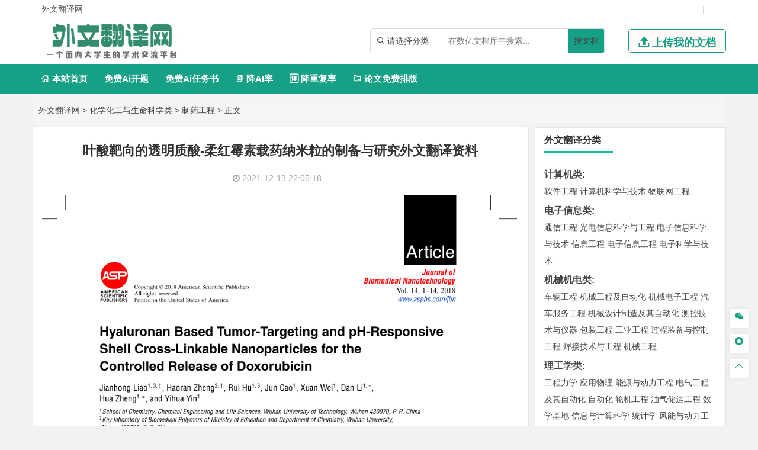

--- FILE ---
content_type: text/html
request_url: https://www.waiwenfanyi.net/huaxuehuagongyushengmingkexue/zhiyaogongcheng/1939.html
body_size: 14507
content:
<!DOCTYPE html>
<html lang="zh-CN" style="transform: none;">

<head>
	<meta http-equiv="Content-Type" content="text/html; charset=UTF-8">
	<meta name="viewport" content="width=device-width, initial-scale=1.0, minimum-scale=1.0, maximum-scale=1.0, user-scalable=no">
	<meta http-equiv="Cache-Control" content="no-transform">
	<meta http-equiv="Cache-Control" content="no-siteapp">
	<meta name="renderer" content="webkit">
	<meta name="applicable-device" content="pc,mobile">
	<meta name="HandheldFriendly" content="true">
	<title>叶酸靶向的透明质酸-柔红霉素载药纳米粒的制备与研究外文翻译资料-外文翻译网</title>
	<link rel="shortcut icon" href="https://www.waiwenfanyi.net/wp-content/themes/wwfy/images/favicon.ico">
	<meta name="keywords" content="叶酸靶向的透明质酸-柔红霉素载药纳米粒的制备与研究外文翻译资料">
	<meta name="description" content=" 英语原文共 14 页 英语原文共 12 页资料编号：[5473]...">
	<link rel="stylesheet" href="https://www.waiwenfanyi.net/wp-content/themes/wwfy/fonts/iconfont.css">
	<script type="text/javascript" src="https://www.waiwenfanyi.net/wp-content/themes/wwfy/js/jquery.js"></script>
	<script type="text/javascript" src="https://www.waiwenfanyi.net/wp-content/themes/wwfy/js/script200118.js"></script>
	<script type="text/javascript" src="https://www.waiwenfanyi.net/wp-content/themes/wwfy/js/global.js"></script>
	<link href="https://www.waiwenfanyi.net/wp-content/themes/wwfy/css/bootstrap.css" rel="stylesheet" type="text/css">

	<link href="https://www.waiwenfanyi.net/wp-content/themes/wwfy/style.css" rel="stylesheet" type="text/css">
	<meta name='robots' content='max-image-preview:large' />
<link rel='dns-prefetch' href='//www.waiwenfanyi.net' />
<link rel="alternate" type="application/rss+xml" title="外文翻译网 &raquo; 叶酸靶向的透明质酸-柔红霉素载药纳米粒的制备与研究外文翻译资料 评论 Feed" href="https://www.waiwenfanyi.net/huaxuehuagongyushengmingkexue/zhiyaogongcheng/1939.html/feed" />
<link rel="alternate" title="oEmbed (JSON)" type="application/json+oembed" href="https://www.waiwenfanyi.net/wp-json/oembed/1.0/embed?url=https%3A%2F%2Fwww.waiwenfanyi.net%2Fhuaxuehuagongyushengmingkexue%2Fzhiyaogongcheng%2F1939.html" />
<link rel="alternate" title="oEmbed (XML)" type="text/xml+oembed" href="https://www.waiwenfanyi.net/wp-json/oembed/1.0/embed?url=https%3A%2F%2Fwww.waiwenfanyi.net%2Fhuaxuehuagongyushengmingkexue%2Fzhiyaogongcheng%2F1939.html&#038;format=xml" />
<style id='wp-img-auto-sizes-contain-inline-css' type='text/css'>
img:is([sizes=auto i],[sizes^="auto," i]){contain-intrinsic-size:3000px 1500px}
/*# sourceURL=wp-img-auto-sizes-contain-inline-css */
</style>
<style id='wp-emoji-styles-inline-css' type='text/css'>

	img.wp-smiley, img.emoji {
		display: inline !important;
		border: none !important;
		box-shadow: none !important;
		height: 1em !important;
		width: 1em !important;
		margin: 0 0.07em !important;
		vertical-align: -0.1em !important;
		background: none !important;
		padding: 0 !important;
	}
/*# sourceURL=wp-emoji-styles-inline-css */
</style>
<style id='wp-block-library-inline-css' type='text/css'>
:root{--wp-block-synced-color:#7a00df;--wp-block-synced-color--rgb:122,0,223;--wp-bound-block-color:var(--wp-block-synced-color);--wp-editor-canvas-background:#ddd;--wp-admin-theme-color:#007cba;--wp-admin-theme-color--rgb:0,124,186;--wp-admin-theme-color-darker-10:#006ba1;--wp-admin-theme-color-darker-10--rgb:0,107,160.5;--wp-admin-theme-color-darker-20:#005a87;--wp-admin-theme-color-darker-20--rgb:0,90,135;--wp-admin-border-width-focus:2px}@media (min-resolution:192dpi){:root{--wp-admin-border-width-focus:1.5px}}.wp-element-button{cursor:pointer}:root .has-very-light-gray-background-color{background-color:#eee}:root .has-very-dark-gray-background-color{background-color:#313131}:root .has-very-light-gray-color{color:#eee}:root .has-very-dark-gray-color{color:#313131}:root .has-vivid-green-cyan-to-vivid-cyan-blue-gradient-background{background:linear-gradient(135deg,#00d084,#0693e3)}:root .has-purple-crush-gradient-background{background:linear-gradient(135deg,#34e2e4,#4721fb 50%,#ab1dfe)}:root .has-hazy-dawn-gradient-background{background:linear-gradient(135deg,#faaca8,#dad0ec)}:root .has-subdued-olive-gradient-background{background:linear-gradient(135deg,#fafae1,#67a671)}:root .has-atomic-cream-gradient-background{background:linear-gradient(135deg,#fdd79a,#004a59)}:root .has-nightshade-gradient-background{background:linear-gradient(135deg,#330968,#31cdcf)}:root .has-midnight-gradient-background{background:linear-gradient(135deg,#020381,#2874fc)}:root{--wp--preset--font-size--normal:16px;--wp--preset--font-size--huge:42px}.has-regular-font-size{font-size:1em}.has-larger-font-size{font-size:2.625em}.has-normal-font-size{font-size:var(--wp--preset--font-size--normal)}.has-huge-font-size{font-size:var(--wp--preset--font-size--huge)}.has-text-align-center{text-align:center}.has-text-align-left{text-align:left}.has-text-align-right{text-align:right}.has-fit-text{white-space:nowrap!important}#end-resizable-editor-section{display:none}.aligncenter{clear:both}.items-justified-left{justify-content:flex-start}.items-justified-center{justify-content:center}.items-justified-right{justify-content:flex-end}.items-justified-space-between{justify-content:space-between}.screen-reader-text{border:0;clip-path:inset(50%);height:1px;margin:-1px;overflow:hidden;padding:0;position:absolute;width:1px;word-wrap:normal!important}.screen-reader-text:focus{background-color:#ddd;clip-path:none;color:#444;display:block;font-size:1em;height:auto;left:5px;line-height:normal;padding:15px 23px 14px;text-decoration:none;top:5px;width:auto;z-index:100000}html :where(.has-border-color){border-style:solid}html :where([style*=border-top-color]){border-top-style:solid}html :where([style*=border-right-color]){border-right-style:solid}html :where([style*=border-bottom-color]){border-bottom-style:solid}html :where([style*=border-left-color]){border-left-style:solid}html :where([style*=border-width]){border-style:solid}html :where([style*=border-top-width]){border-top-style:solid}html :where([style*=border-right-width]){border-right-style:solid}html :where([style*=border-bottom-width]){border-bottom-style:solid}html :where([style*=border-left-width]){border-left-style:solid}html :where(img[class*=wp-image-]){height:auto;max-width:100%}:where(figure){margin:0 0 1em}html :where(.is-position-sticky){--wp-admin--admin-bar--position-offset:var(--wp-admin--admin-bar--height,0px)}@media screen and (max-width:600px){html :where(.is-position-sticky){--wp-admin--admin-bar--position-offset:0px}}

/*# sourceURL=wp-block-library-inline-css */
</style><style id='global-styles-inline-css' type='text/css'>
:root{--wp--preset--aspect-ratio--square: 1;--wp--preset--aspect-ratio--4-3: 4/3;--wp--preset--aspect-ratio--3-4: 3/4;--wp--preset--aspect-ratio--3-2: 3/2;--wp--preset--aspect-ratio--2-3: 2/3;--wp--preset--aspect-ratio--16-9: 16/9;--wp--preset--aspect-ratio--9-16: 9/16;--wp--preset--color--black: #000000;--wp--preset--color--cyan-bluish-gray: #abb8c3;--wp--preset--color--white: #ffffff;--wp--preset--color--pale-pink: #f78da7;--wp--preset--color--vivid-red: #cf2e2e;--wp--preset--color--luminous-vivid-orange: #ff6900;--wp--preset--color--luminous-vivid-amber: #fcb900;--wp--preset--color--light-green-cyan: #7bdcb5;--wp--preset--color--vivid-green-cyan: #00d084;--wp--preset--color--pale-cyan-blue: #8ed1fc;--wp--preset--color--vivid-cyan-blue: #0693e3;--wp--preset--color--vivid-purple: #9b51e0;--wp--preset--gradient--vivid-cyan-blue-to-vivid-purple: linear-gradient(135deg,rgb(6,147,227) 0%,rgb(155,81,224) 100%);--wp--preset--gradient--light-green-cyan-to-vivid-green-cyan: linear-gradient(135deg,rgb(122,220,180) 0%,rgb(0,208,130) 100%);--wp--preset--gradient--luminous-vivid-amber-to-luminous-vivid-orange: linear-gradient(135deg,rgb(252,185,0) 0%,rgb(255,105,0) 100%);--wp--preset--gradient--luminous-vivid-orange-to-vivid-red: linear-gradient(135deg,rgb(255,105,0) 0%,rgb(207,46,46) 100%);--wp--preset--gradient--very-light-gray-to-cyan-bluish-gray: linear-gradient(135deg,rgb(238,238,238) 0%,rgb(169,184,195) 100%);--wp--preset--gradient--cool-to-warm-spectrum: linear-gradient(135deg,rgb(74,234,220) 0%,rgb(151,120,209) 20%,rgb(207,42,186) 40%,rgb(238,44,130) 60%,rgb(251,105,98) 80%,rgb(254,248,76) 100%);--wp--preset--gradient--blush-light-purple: linear-gradient(135deg,rgb(255,206,236) 0%,rgb(152,150,240) 100%);--wp--preset--gradient--blush-bordeaux: linear-gradient(135deg,rgb(254,205,165) 0%,rgb(254,45,45) 50%,rgb(107,0,62) 100%);--wp--preset--gradient--luminous-dusk: linear-gradient(135deg,rgb(255,203,112) 0%,rgb(199,81,192) 50%,rgb(65,88,208) 100%);--wp--preset--gradient--pale-ocean: linear-gradient(135deg,rgb(255,245,203) 0%,rgb(182,227,212) 50%,rgb(51,167,181) 100%);--wp--preset--gradient--electric-grass: linear-gradient(135deg,rgb(202,248,128) 0%,rgb(113,206,126) 100%);--wp--preset--gradient--midnight: linear-gradient(135deg,rgb(2,3,129) 0%,rgb(40,116,252) 100%);--wp--preset--font-size--small: 13px;--wp--preset--font-size--medium: 20px;--wp--preset--font-size--large: 36px;--wp--preset--font-size--x-large: 42px;--wp--preset--spacing--20: 0.44rem;--wp--preset--spacing--30: 0.67rem;--wp--preset--spacing--40: 1rem;--wp--preset--spacing--50: 1.5rem;--wp--preset--spacing--60: 2.25rem;--wp--preset--spacing--70: 3.38rem;--wp--preset--spacing--80: 5.06rem;--wp--preset--shadow--natural: 6px 6px 9px rgba(0, 0, 0, 0.2);--wp--preset--shadow--deep: 12px 12px 50px rgba(0, 0, 0, 0.4);--wp--preset--shadow--sharp: 6px 6px 0px rgba(0, 0, 0, 0.2);--wp--preset--shadow--outlined: 6px 6px 0px -3px rgb(255, 255, 255), 6px 6px rgb(0, 0, 0);--wp--preset--shadow--crisp: 6px 6px 0px rgb(0, 0, 0);}:where(.is-layout-flex){gap: 0.5em;}:where(.is-layout-grid){gap: 0.5em;}body .is-layout-flex{display: flex;}.is-layout-flex{flex-wrap: wrap;align-items: center;}.is-layout-flex > :is(*, div){margin: 0;}body .is-layout-grid{display: grid;}.is-layout-grid > :is(*, div){margin: 0;}:where(.wp-block-columns.is-layout-flex){gap: 2em;}:where(.wp-block-columns.is-layout-grid){gap: 2em;}:where(.wp-block-post-template.is-layout-flex){gap: 1.25em;}:where(.wp-block-post-template.is-layout-grid){gap: 1.25em;}.has-black-color{color: var(--wp--preset--color--black) !important;}.has-cyan-bluish-gray-color{color: var(--wp--preset--color--cyan-bluish-gray) !important;}.has-white-color{color: var(--wp--preset--color--white) !important;}.has-pale-pink-color{color: var(--wp--preset--color--pale-pink) !important;}.has-vivid-red-color{color: var(--wp--preset--color--vivid-red) !important;}.has-luminous-vivid-orange-color{color: var(--wp--preset--color--luminous-vivid-orange) !important;}.has-luminous-vivid-amber-color{color: var(--wp--preset--color--luminous-vivid-amber) !important;}.has-light-green-cyan-color{color: var(--wp--preset--color--light-green-cyan) !important;}.has-vivid-green-cyan-color{color: var(--wp--preset--color--vivid-green-cyan) !important;}.has-pale-cyan-blue-color{color: var(--wp--preset--color--pale-cyan-blue) !important;}.has-vivid-cyan-blue-color{color: var(--wp--preset--color--vivid-cyan-blue) !important;}.has-vivid-purple-color{color: var(--wp--preset--color--vivid-purple) !important;}.has-black-background-color{background-color: var(--wp--preset--color--black) !important;}.has-cyan-bluish-gray-background-color{background-color: var(--wp--preset--color--cyan-bluish-gray) !important;}.has-white-background-color{background-color: var(--wp--preset--color--white) !important;}.has-pale-pink-background-color{background-color: var(--wp--preset--color--pale-pink) !important;}.has-vivid-red-background-color{background-color: var(--wp--preset--color--vivid-red) !important;}.has-luminous-vivid-orange-background-color{background-color: var(--wp--preset--color--luminous-vivid-orange) !important;}.has-luminous-vivid-amber-background-color{background-color: var(--wp--preset--color--luminous-vivid-amber) !important;}.has-light-green-cyan-background-color{background-color: var(--wp--preset--color--light-green-cyan) !important;}.has-vivid-green-cyan-background-color{background-color: var(--wp--preset--color--vivid-green-cyan) !important;}.has-pale-cyan-blue-background-color{background-color: var(--wp--preset--color--pale-cyan-blue) !important;}.has-vivid-cyan-blue-background-color{background-color: var(--wp--preset--color--vivid-cyan-blue) !important;}.has-vivid-purple-background-color{background-color: var(--wp--preset--color--vivid-purple) !important;}.has-black-border-color{border-color: var(--wp--preset--color--black) !important;}.has-cyan-bluish-gray-border-color{border-color: var(--wp--preset--color--cyan-bluish-gray) !important;}.has-white-border-color{border-color: var(--wp--preset--color--white) !important;}.has-pale-pink-border-color{border-color: var(--wp--preset--color--pale-pink) !important;}.has-vivid-red-border-color{border-color: var(--wp--preset--color--vivid-red) !important;}.has-luminous-vivid-orange-border-color{border-color: var(--wp--preset--color--luminous-vivid-orange) !important;}.has-luminous-vivid-amber-border-color{border-color: var(--wp--preset--color--luminous-vivid-amber) !important;}.has-light-green-cyan-border-color{border-color: var(--wp--preset--color--light-green-cyan) !important;}.has-vivid-green-cyan-border-color{border-color: var(--wp--preset--color--vivid-green-cyan) !important;}.has-pale-cyan-blue-border-color{border-color: var(--wp--preset--color--pale-cyan-blue) !important;}.has-vivid-cyan-blue-border-color{border-color: var(--wp--preset--color--vivid-cyan-blue) !important;}.has-vivid-purple-border-color{border-color: var(--wp--preset--color--vivid-purple) !important;}.has-vivid-cyan-blue-to-vivid-purple-gradient-background{background: var(--wp--preset--gradient--vivid-cyan-blue-to-vivid-purple) !important;}.has-light-green-cyan-to-vivid-green-cyan-gradient-background{background: var(--wp--preset--gradient--light-green-cyan-to-vivid-green-cyan) !important;}.has-luminous-vivid-amber-to-luminous-vivid-orange-gradient-background{background: var(--wp--preset--gradient--luminous-vivid-amber-to-luminous-vivid-orange) !important;}.has-luminous-vivid-orange-to-vivid-red-gradient-background{background: var(--wp--preset--gradient--luminous-vivid-orange-to-vivid-red) !important;}.has-very-light-gray-to-cyan-bluish-gray-gradient-background{background: var(--wp--preset--gradient--very-light-gray-to-cyan-bluish-gray) !important;}.has-cool-to-warm-spectrum-gradient-background{background: var(--wp--preset--gradient--cool-to-warm-spectrum) !important;}.has-blush-light-purple-gradient-background{background: var(--wp--preset--gradient--blush-light-purple) !important;}.has-blush-bordeaux-gradient-background{background: var(--wp--preset--gradient--blush-bordeaux) !important;}.has-luminous-dusk-gradient-background{background: var(--wp--preset--gradient--luminous-dusk) !important;}.has-pale-ocean-gradient-background{background: var(--wp--preset--gradient--pale-ocean) !important;}.has-electric-grass-gradient-background{background: var(--wp--preset--gradient--electric-grass) !important;}.has-midnight-gradient-background{background: var(--wp--preset--gradient--midnight) !important;}.has-small-font-size{font-size: var(--wp--preset--font-size--small) !important;}.has-medium-font-size{font-size: var(--wp--preset--font-size--medium) !important;}.has-large-font-size{font-size: var(--wp--preset--font-size--large) !important;}.has-x-large-font-size{font-size: var(--wp--preset--font-size--x-large) !important;}
/*# sourceURL=global-styles-inline-css */
</style>

<style id='classic-theme-styles-inline-css' type='text/css'>
/*! This file is auto-generated */
.wp-block-button__link{color:#fff;background-color:#32373c;border-radius:9999px;box-shadow:none;text-decoration:none;padding:calc(.667em + 2px) calc(1.333em + 2px);font-size:1.125em}.wp-block-file__button{background:#32373c;color:#fff;text-decoration:none}
/*# sourceURL=/wp-includes/css/classic-themes.min.css */
</style>
<link rel='stylesheet' id='erphpdown-css' href='https://www.waiwenfanyi.net/wp-content/plugins/erphpdown/static/erphpdown.css?ver=13.33' type='text/css' media='screen' />
<script type="text/javascript" src="https://www.waiwenfanyi.net/wp-includes/js/jquery/jquery.min.js?ver=3.7.1" id="jquery-core-js"></script>
<script type="text/javascript" src="https://www.waiwenfanyi.net/wp-includes/js/jquery/jquery-migrate.min.js?ver=3.4.1" id="jquery-migrate-js"></script>
<link rel="https://api.w.org/" href="https://www.waiwenfanyi.net/wp-json/" /><link rel="alternate" title="JSON" type="application/json" href="https://www.waiwenfanyi.net/wp-json/wp/v2/posts/1939" /><link rel="EditURI" type="application/rsd+xml" title="RSD" href="https://www.waiwenfanyi.net/xmlrpc.php?rsd" />
<meta name="generator" content="WordPress 6.9" />
<link rel="canonical" href="https://www.waiwenfanyi.net/huaxuehuagongyushengmingkexue/zhiyaogongcheng/1939.html" />
<link rel='shortlink' href='https://www.waiwenfanyi.net/?p=1939' />
<style id="erphpdown-custom"></style>
<script type="speculationrules">
{"prefetch":[{"source":"document","where":{"and":[{"href_matches":"/*"},{"not":{"href_matches":["/wp-*.php","/wp-admin/*","/wp-content/uploads/*","/wp-content/*","/wp-content/plugins/*","/wp-content/themes/wwfy/*","/*\\?(.+)"]}},{"not":{"selector_matches":"a[rel~=\"nofollow\"]"}},{"not":{"selector_matches":".no-prefetch, .no-prefetch a"}}]},"eagerness":"conservative"}]}
</script>
<script>window._ERPHPDOWN = {"uri":"https://www.waiwenfanyi.net/wp-content/plugins/erphpdown", "payment": "1", "wppay": "scan", "author": "mobantu"}</script>
<script type="text/javascript" id="erphpdown-js-extra">
/* <![CDATA[ */
var _ERPHP = {"ajaxurl":"https://www.waiwenfanyi.net/wp-admin/admin-ajax.php"};
var erphpdown_ajax_url = "https://www.waiwenfanyi.net/wp-admin/admin-ajax.php";
//# sourceURL=erphpdown-js-extra
/* ]]> */
</script>
<script type="text/javascript" src="https://www.waiwenfanyi.net/wp-content/plugins/erphpdown/static/erphpdown.js?ver=13.33" id="erphpdown-js"></script>
<script id="wp-emoji-settings" type="application/json">
{"baseUrl":"https://s.w.org/images/core/emoji/17.0.2/72x72/","ext":".png","svgUrl":"https://s.w.org/images/core/emoji/17.0.2/svg/","svgExt":".svg","source":{"concatemoji":"https://www.waiwenfanyi.net/wp-includes/js/wp-emoji-release.min.js?ver=6.9"}}
</script>
<script type="module">
/* <![CDATA[ */
/*! This file is auto-generated */
const a=JSON.parse(document.getElementById("wp-emoji-settings").textContent),o=(window._wpemojiSettings=a,"wpEmojiSettingsSupports"),s=["flag","emoji"];function i(e){try{var t={supportTests:e,timestamp:(new Date).valueOf()};sessionStorage.setItem(o,JSON.stringify(t))}catch(e){}}function c(e,t,n){e.clearRect(0,0,e.canvas.width,e.canvas.height),e.fillText(t,0,0);t=new Uint32Array(e.getImageData(0,0,e.canvas.width,e.canvas.height).data);e.clearRect(0,0,e.canvas.width,e.canvas.height),e.fillText(n,0,0);const a=new Uint32Array(e.getImageData(0,0,e.canvas.width,e.canvas.height).data);return t.every((e,t)=>e===a[t])}function p(e,t){e.clearRect(0,0,e.canvas.width,e.canvas.height),e.fillText(t,0,0);var n=e.getImageData(16,16,1,1);for(let e=0;e<n.data.length;e++)if(0!==n.data[e])return!1;return!0}function u(e,t,n,a){switch(t){case"flag":return n(e,"\ud83c\udff3\ufe0f\u200d\u26a7\ufe0f","\ud83c\udff3\ufe0f\u200b\u26a7\ufe0f")?!1:!n(e,"\ud83c\udde8\ud83c\uddf6","\ud83c\udde8\u200b\ud83c\uddf6")&&!n(e,"\ud83c\udff4\udb40\udc67\udb40\udc62\udb40\udc65\udb40\udc6e\udb40\udc67\udb40\udc7f","\ud83c\udff4\u200b\udb40\udc67\u200b\udb40\udc62\u200b\udb40\udc65\u200b\udb40\udc6e\u200b\udb40\udc67\u200b\udb40\udc7f");case"emoji":return!a(e,"\ud83e\u1fac8")}return!1}function f(e,t,n,a){let r;const o=(r="undefined"!=typeof WorkerGlobalScope&&self instanceof WorkerGlobalScope?new OffscreenCanvas(300,150):document.createElement("canvas")).getContext("2d",{willReadFrequently:!0}),s=(o.textBaseline="top",o.font="600 32px Arial",{});return e.forEach(e=>{s[e]=t(o,e,n,a)}),s}function r(e){var t=document.createElement("script");t.src=e,t.defer=!0,document.head.appendChild(t)}a.supports={everything:!0,everythingExceptFlag:!0},new Promise(t=>{let n=function(){try{var e=JSON.parse(sessionStorage.getItem(o));if("object"==typeof e&&"number"==typeof e.timestamp&&(new Date).valueOf()<e.timestamp+604800&&"object"==typeof e.supportTests)return e.supportTests}catch(e){}return null}();if(!n){if("undefined"!=typeof Worker&&"undefined"!=typeof OffscreenCanvas&&"undefined"!=typeof URL&&URL.createObjectURL&&"undefined"!=typeof Blob)try{var e="postMessage("+f.toString()+"("+[JSON.stringify(s),u.toString(),c.toString(),p.toString()].join(",")+"));",a=new Blob([e],{type:"text/javascript"});const r=new Worker(URL.createObjectURL(a),{name:"wpTestEmojiSupports"});return void(r.onmessage=e=>{i(n=e.data),r.terminate(),t(n)})}catch(e){}i(n=f(s,u,c,p))}t(n)}).then(e=>{for(const n in e)a.supports[n]=e[n],a.supports.everything=a.supports.everything&&a.supports[n],"flag"!==n&&(a.supports.everythingExceptFlag=a.supports.everythingExceptFlag&&a.supports[n]);var t;a.supports.everythingExceptFlag=a.supports.everythingExceptFlag&&!a.supports.flag,a.supports.everything||((t=a.source||{}).concatemoji?r(t.concatemoji):t.wpemoji&&t.twemoji&&(r(t.twemoji),r(t.wpemoji)))});
//# sourceURL=https://www.waiwenfanyi.net/wp-includes/js/wp-emoji-loader.min.js
/* ]]> */
</script>
</head>

<body class="archive category category-zhutimoban category-529" style="transform: none;">
	<div id="page" class="hfeed site" style="height: auto !important; transform: none;">
		<div class="myToast">
			<p> </p>
			<em class="close_myToast">&#xe62f;</em>
		</div>
		<div class="bg">
			<div class="login">
				<h3>
					登录
				</h3>
				<a href="javascript:;"><em class="close_page close_login">&#xe62f;</em></a>
				<form action="" method="post">
					<ul class="user">
						<li class="user_acc">
							<span><em>&#xe8c8;</em></span>
							<input type="text" id="user_phone" placeholder="用户名/手机号">
						</li>
						<li class="user_pwd">
							<span><em>&#xe639;</em></span>
							<input type="password" name="user_pwd" id="user_pwd" placeholder="请输入密码">
						</li>
						<li class="user_logic" id="myGetLogin">
							<span id="getlogin">登录</span>
						</li>
						<p class="find_pwd">忘记密码?点击找回</p>
					</ul>
				</form>

			</div>
			<div class="register my_register ">
				<h3>
					<a href="">注册</a>
				</h3>
				<a href="javascript:;"><em class="close_page close_register">&#xe62f;</em></a>
				<form action="post">
					<ul class="user">
						<li class="user_acc">
							<span><em>&#xe8c8;</em></span>
							<input type="text" id="myregister_phone" name="register_phone" placeholder="请输入手机号">
						</li>
						<li class="get_imgCode">
							<span><em>&#xe695;</em></span>
							<input type="text" name="imgCode" id="imgCode" placeholder="请输入图形验证码">
							<img id="myImgCodeUrl" src="" alt="">

						</li>
						<li class="get_phoneCode">
							<span><em>&#xe642;</em></span>
							<input type="text" name="phoneCode" id="registerPhoneCode" placeholder="请输入验证码">
							<span class="getPhoneCode">获取手机验证码</span>
							<span class="reg_timer">60</span>
						</li>
						<li class="user_pwd">
							<span><em>&#xe639;</em></span>
							<input type="password" name="register_pwd" id="register_pwd" placeholder="请输入密码">
							<span class="showPwd"><em>&#xe8d4;</em></span>
						</li>
						<li class="user_logic" id="register_user">
							<span class="register_user">注册</span>
						</li>
						<p class="geted_login">已有账号?去登陆</p>
					</ul>
				</form>

			</div>
			<div class="finded_pwd">
				<h3>
					<a href="JavaScript:;">找回密码</a>
				</h3>
				<a href="javascript:;"><em class="close_page close_findedPwd">&#xe62f;</em></a>
				<form action="post">
					<ul class="user">
						<li class="user_acc">
							<span><em>&#xe8c8;</em></span>
							<input type="text" id="finded_phone" name="finded_phone" placeholder="请输入手机号">
						</li>

						<li class="get_findedImgCode">
							<span><em>&#xe695;</em></span>
							<input type="text" name="findedImgCode" id="findImgCode" placeholder="请输入图形验证码">
							<img id="myFindedImgCodeUrl" src="" alt="">
						</li>
						<li class="get_findedPhoneCode">
							<span><em>&#xe642;</em></span>
							<input type="text" name="phoneCode" id="finded_phoneCode" placeholder="请输入手机验证码">
							<span class="getFindedPhoneCode">获取手机验证码</span><span class="find_timer">60</span>
						</li>
						<li class="user_pwd">
							<span><em>&#xe639;</em></span>
							<input type="password" name="finded_pwd" id="finded_pwd" placeholder="请输入新密码">
							<span class="findedShowPwd"><em>&#xe8d4;</em></span>
						</li>
						<li class="user_logic" id="findedPwd">
							<span>找回</span>
						</li>
						<p class="go_login">去登陆</p>
					</ul>
				</form>

			</div>
		</div>
		<header id="masthead" class="site-header abnimated headroom--not-bottom slideUp headroom--top">
			<div class="container ">
				<div class="header_top ">
					<ul class="header_ul_left">
						<li>
							<a href="/">
								<span>外文翻译网</span>
							</a>
						</li>
						<li>
							<a href="" id="navigation-toggle" class="bars">导航</a>

						</li>
					</ul>
					<ul class="header_ul_right weidenglu">
					 
						<li>|</li>
					</ul>
					<ul class="header_ul_right yidenglu">
						<li>
							<a href="javascript:;">
								<span class="username">用户名</span>
							</a>
						</li>

						<li>|</li>
						<li class="visible-lg">
							<a class="recharge">
								<span class="">注销</span>
							</a>
						</li>
						<li class="hidden-lg">
							 
						</li>
						<li>|</li>
					</ul>
				</div>
			</div>
			<div id="top-header">
				<div class="top-nav">
					<hgroup class="logo-site visible-lg">
						<div class="site-title">
							<a href="https://www.waiwenfanyi.net"><img alt="外文翻译网" width="262" height="74" src="https://www.waiwenfanyi.net/wp-content/themes/wwfy/images/logo.png" style="display: inline;"></a>
						</div>
					</hgroup>
					<div class="top_right my_top_right">
						<div class="top_search">
							<form action="/search" method="get">
								<div class="search">
									<div class="my_select_box">
										<em>&#xe694;</em>
										<span class="my_select_value">请选择分类</span>
										<div class="my_select_fenlei">
											    <div id="my_bylw">
												    <input type="radio" name="fl" id="bylw" value="毕业论文"><label for="bylw">毕业论文</label>
											    </div>
											    <div id="my_ktbg">
												    <input type="radio" name="fl" id="ktbg" value="开题报告"><label for="ktbg">开题报告</label>
											    </div>
											    <div id="my_wxzs">
											    	<input type="radio" name="fl" id="wxzs" value="文献综述"><label for="wxzs">文献综述</label>
											    </div>
										    	<div id="my_wwfy"> 
												    <input type="radio" name="fl" id="wwfy" value="外文翻译"><label for="wwfy">外文翻译</label>
											    </div>
											    <div id="my_rws">
												    <input type="radio" name="fl" id='rws' value="任务书"><label for="rws">任务书</label>
											    </div>
											</div>

									</div>
									<input type="search" name="title" id="search" class="mysearch" placeholder="在数亿文档库中搜索...">
									<div class="search_btn" id="search_btn"><a href="/search">搜文档</a>
									</div>
								</div>
							</form>
						</div>
						<div class="visible-lg">
							<a href="javascript:;" class="head_upload">
								<em>&#xe641;</em>
								<span>上传我的文档</span>
							</a>
						</div>
					</div>
				</div>
			</div>
			<div id="menu-box">
				<div id="top-menu">
					 
					<div id="top-logo">
						<a href="https://www.waiwenfanyi.net"><img alt="外文翻译网" width="132" height="30" src="https://www.waiwenfanyi.net/wp-content/themes/wwfy/images/logo.png" style="display: inline;"></a>
					</div>
					<div id="site-nav-wrap">
						<div id="sidr-close">

						</div>
						<nav id="site-nav" class="main-nav">
							<nav id="pcdaohang" class="menu-pc-container">
								<ul class="down-menu nav-menu sf-js-enabled sf-arrows mynew">
									<li id="menu-item-1263" class="menu-item menu-item-type-custom menu-item-object-custom menu-item-home menu-item-1263">
										<a href="https://www.waiwenfanyi.net">
											<em>&#xe610;</em> 本站首页</a>
									</li>
									<li class=""> <a href="https://www.laixiezuo.com/index/paper/createkt.html" target="_blank">免费Ai开题</a></li>
									<li class=""> <a href="https://www.laixiezuo.com/index/paper/createrws.html" target="_blank">免费Ai任务书</a></li>
									<li class=""><a href="https://www.laixiezuo.com/index/paper/reduction.html" target="_blank"><em>&#xe723;</em> 降AI率</a></li>
									<li class=""><a href="https://www.laixiezuo.com/index/paper/reduction_weight.html" target="_blank"><em>&#xe66b;</em> 降重复率</a></li>
									<li class=""><a href="https://www.laixiezuo.com/index/paper/smart_paper_layout.html" target="_blank"><em>&#xe615;</em> 论文免费排版</a></li>
								</ul>
							</nav>
							<nav id="yddaohang">
									<div class="linkbox2">
								     <a href="https://www.laixiezuo.com/index/paper/createkt.html" target="_blank">免费Ai开题</a>
								     <a href="https://www.laixiezuo.com/index/paper/createrws.html" target="_blank">免费Ai任务书</a>
									 <a href="https://www.laixiezuo.com/index/paper/reduction.html" target="_blank">降AI率</a>
									 <a href="https://www.laixiezuo.com/index/paper/reduction_weight.html" target="_blank">降重复率</a>
									 <a href="https://www.laixiezuo.com/index/paper/smart_paper_layout.html" target="_blank">论文免费排版</a>

									</div>
					
							</nav>
						</nav>
					</div>
				</div>
			</div>
	
		</header>
		<div class="hidefixnav"></div>
		<div class="clear"></div>

		</nav><nav class="breadcrumb">
  <a title="外文翻译网" href="https://www.waiwenfanyi.net">外文翻译网</a> &gt; <a title=化学化工与生命科学类 href="https://www.waiwenfanyi.net/huaxuehuagongyushengmingkexue/">化学化工与生命科学类</a> &gt; <a title=制药工程 href="https://www.waiwenfanyi.net/zhiyaogongcheng/">制药工程</a> &gt;  正文 </nav>

<div id="content" class="site-content" style="transform: none;">
 
  <div id="gensui" style="transform: none;">
  
    <div id="primary" class="content-area">
      <main id="main" class="site-main" role="main">
        <article id="post-7617" class="post-7617 post type-post status-publish format-standard hentry category-wpjiaocheng tag-wordpress">
          <header class="entry-header">
            <h1 class="entry-title">叶酸靶向的透明质酸-柔红霉素载药纳米粒的制备与研究外文翻译资料</h1>
            <div class="single_info">
              <span class="date">
                <i class="fa fa-clock-o"></i>&nbsp;2021-12-13 22:05:18              </span> 
            </div>
          </header>
          <div class="entry-content">
            <div class="single-content">
               <p><img src='https://www.waiwenfanyi.net/wp-content/uploads/2021/12/0082578920861.png' /></p><p><img src='https://www.waiwenfanyi.net/wp-content/uploads/2021/12/0082578920862.png' /></p><p style='color:#c61e1f;text-align:center'> <strong>英语原文共 14 页</strong></p><p><img src='https://www.waiwenfanyi.net/wp-content/uploads/2021/12/01215204002422833431.png' /></p><p><img src='https://www.waiwenfanyi.net/wp-content/uploads/2021/12/01215204002422833432.png' /></p><p style='color:#c61e1f;text-align:center'> <strong>英语原文共 12 页</strong></p><p>资料编号：[5473]</p>			 <div class="erphp-wppay">						原文和译文剩余内容已隐藏，您需要先支付 <b>30元</b> 才能查看原文和译文全部内容！<a href="javascript:;" class="erphp-wppay-loader" data-post="1939" data-type="4" >立即支付</a>
					</div>            </div>
            <div class="clear"></div>
            <div class="single_banquan">
              <p>免费ai写开题、写任务书：  <a href="https://www.laixiezuo.com/index/paper/createkt.html" target="_blank">免费Ai开题</a> | 
              <a href="https://www.laixiezuo.com/index/paper/createrws.html" target="_blank">免费Ai任务书</a> | 
									 <a href="https://www.laixiezuo.com/index/paper/reduction.html" target="_blank">免费降AI率</a> | 
									 <a href="https://www.laixiezuo.com/index/paper/reduction_weight.html" target="_blank">免费降重复率</a> | 
									 <a href="https://www.laixiezuo.com/index/paper/smart_paper_layout.html" target="_blank">论文免费排版</a> 
			  </p>
            </div>
            <div class="clear"></div>
					            <div class="post-navigation">
              <div class="post-previous">
			    <a href="https://www.waiwenfanyi.net/dianzixinxi/guangxinke/1938.html" title="铯铅卤化物（CsPb，X= Cl，Br，I）量子点合成量，性质和应用：对其现状的回顾外文翻译资料" rel="prev" ><span>PREVIOUS</span></a> 
              </div>
              <div class="post-next">
			    <a href="https://www.waiwenfanyi.net/wuliuguanliyugongcheng/wuliuguanli/1940.html" title="车辆共享系统中的定价：具有产品形式的排队网络优化外文翻译资料"  rel="next" ><span>NEXT</span></a>
 
              </div>
            </div>
            <div class="clear"></div>
            <div class="single-content">
            <h2>您可能感兴趣的文章</h2>
              <ul>
                  									
							<li>
								<a href="https://www.waiwenfanyi.net/huaxuehuagongyushengmingkexue/zhiyaogongcheng/26170.html" 
								title="选择性能量转移催化烯烃的含硼几何异构化外文翻译资料">
								选择性能量转移催化烯烃的含硼几何异构化外文翻译资料								</a>
							</li>
												
							<li>
								<a href="https://www.waiwenfanyi.net/huaxuehuagongyushengmingkexue/zhiyaogongcheng/26169.html" 
								title="瑞德西韦阻滞SARS-CoV-2聚合酶的作用机理外文翻译资料">
								瑞德西韦阻滞SARS-CoV-2聚合酶的作用机理外文翻译资料								</a>
							</li>
												
							<li>
								<a href="https://www.waiwenfanyi.net/huaxuehuagongyushengmingkexue/zhiyaogongcheng/26163.html" 
								title="铱催化的共轭二烯的C-H烯基的烯丙基化反应外文翻译资料">
								铱催化的共轭二烯的C-H烯基的烯丙基化反应外文翻译资料								</a>
							</li>
												
							<li>
								<a href="https://www.waiwenfanyi.net/huaxuehuagongyushengmingkexue/zhiyaogongcheng/26159.html" 
								title="铱和布朗斯特酸协同催化烯丙醇对萘酚衍生物的对映选择性脱芳构化外文翻译资料">
								铱和布朗斯特酸协同催化烯丙醇对萘酚衍生物的对映选择性脱芳构化外文翻译资料								</a>
							</li>
												
							<li>
								<a href="https://www.waiwenfanyi.net/huaxuehuagongyushengmingkexue/zhiyaogongcheng/26043.html" 
								title="新型选择性MT2受体配体2-（苯硫基）苯并[b]噻吩类化合物的制备和药理学评价外文翻译资料">
								新型选择性MT2受体配体2-（苯硫基）苯并[b]噻吩类化合物的制备和药理学评价外文翻译资料								</a>
							</li>
												
							<li>
								<a href="https://www.waiwenfanyi.net/huaxuehuagongyushengmingkexue/zhiyaogongcheng/25827.html" 
								title="Ilimaquinone是一种海绵代谢产物，通过gadd153介导的途径发挥抗癌作用外文翻译资料">
								Ilimaquinone是一种海绵代谢产物，通过gadd153介导的途径发挥抗癌作用外文翻译资料								</a>
							</li>
												
							<li>
								<a href="https://www.waiwenfanyi.net/huaxuehuagongyushengmingkexue/zhiyaogongcheng/25824.html" 
								title="用环境敏感药物释放的三氧化二砷靶向介孔二氧 化硅纳米颗粒有效治疗三阴性乳腺癌外文翻译资料">
								用环境敏感药物释放的三氧化二砷靶向介孔二氧 化硅纳米颗粒有效治疗三阴性乳腺癌外文翻译资料								</a>
							</li>
												
							<li>
								<a href="https://www.waiwenfanyi.net/huaxuehuagongyushengmingkexue/zhiyaogongcheng/25822.html" 
								title="复方中草药对雄性荷斯坦犊牛生长表现，胴体特征和肉质的 影响外文翻译资料">
								复方中草药对雄性荷斯坦犊牛生长表现，胴体特征和肉质的 影响外文翻译资料								</a>
							</li>
												
							<li>
								<a href="https://www.waiwenfanyi.net/huaxuehuagongyushengmingkexue/zhiyaogongcheng/25570.html" 
								title="线粒体在没有人体ATP合酶的亚基c时渗透性转 变的持久性外文翻译资料">
								线粒体在没有人体ATP合酶的亚基c时渗透性转 变的持久性外文翻译资料								</a>
							</li>
												
							<li>
								<a href="https://www.waiwenfanyi.net/huaxuehuagongyushengmingkexue/zhiyaogongcheng/25452.html" 
								title="基于呋喃类化合物构建环氧树脂    2,5-呋喃羧酸(FDCA)生物基环氧树脂的合成及性能研究外文翻译资料">
								基于呋喃类化合物构建环氧树脂    2,5-呋喃羧酸(FDCA)生物基环氧树脂的合成及性能研究外文翻译资料								</a>
							</li>
						
 
                 
              </ul>
              <div class="clear"></div>
              </div>
          </div>
        </article>
        
        
      </main>
    </div>

  </div>
  <div id="sidebar" class="widget-area" style="height: auto !important; position: relative; overflow: visible; box-sizing: border-box; min-height: 1px;">
                    <div class="theiaStickySidebar" style="padding-top: 0px; padding-bottom: 1px; position: static; transform: none;">

                        <aside id="zonghe_post-2" class="widget widget_zonghe_post">
                            <ul id="top_post_filter">
                                <li id="zhan_post" class="top_post_filter_active">外文翻译分类</li>

                            </ul>
                              <div class="clear"></div>
                                    <ul class="tab_post_links">
                                       
                                              
                    <li class="hot-title">
                        <p><a href="https://www.waiwenfanyi.net/jisuanji">计算机类</a>: </p> 
						                            <a href="https://www.waiwenfanyi.net/ruanjiangongcheng">软件工程</a>
						                            <a href="https://www.waiwenfanyi.net/jike">计算机科学与技术</a>
						                            <a href="https://www.waiwenfanyi.net/wulianwang">物联网工程</a>
						                         </li>
                     
                   
                    <li class="hot-title">
                        <p><a href="https://www.waiwenfanyi.net/dianzixinxi">电子信息类</a>: </p> 
						                            <a href="https://www.waiwenfanyi.net/tongxingongcheng">通信工程</a>
						                            <a href="https://www.waiwenfanyi.net/guangxinke">光电信息科学与工程</a>
						                            <a href="https://www.waiwenfanyi.net/dianxinke">电子信息科学与技术</a>
						                            <a href="https://www.waiwenfanyi.net/xinxigongcheng">信息工程</a>
						                            <a href="https://www.waiwenfanyi.net/dianxingongcheng">电子信息工程</a>
						                            <a href="https://www.waiwenfanyi.net/dianzikexue">电子科学与技术</a>
						                         </li>
                     
                   
                    <li class="hot-title">
                        <p><a href="https://www.waiwenfanyi.net/jixiejidian">机械机电类</a>: </p> 
						                            <a href="https://www.waiwenfanyi.net/chelianggongcheng">车辆工程</a>
						                            <a href="https://www.waiwenfanyi.net/jizi">机械工程及自动化</a>
						                            <a href="https://www.waiwenfanyi.net/jidian">机械电子工程</a>
						                            <a href="https://www.waiwenfanyi.net/qichefuwu">汽车服务工程</a>
						                            <a href="https://www.waiwenfanyi.net/jishe">机械设计制造及其自动化</a>
						                            <a href="https://www.waiwenfanyi.net/cekong">测控技术与仪器</a>
						                            <a href="https://www.waiwenfanyi.net/baozhuanggongcheng">包装工程</a>
						                            <a href="https://www.waiwenfanyi.net/gongyegongcheng">工业工程</a>
						                            <a href="https://www.waiwenfanyi.net/guokong">过程装备与控制工程</a>
						                            <a href="https://www.waiwenfanyi.net/hanjiejishu">焊接技术与工程</a>
						                            <a href="https://www.waiwenfanyi.net/jixiegongcheng">机械工程</a>
						                         </li>
                     
                   
                    <li class="hot-title">
                        <p><a href="https://www.waiwenfanyi.net/ligongxue">理工学类</a>: </p> 
						                            <a href="https://www.waiwenfanyi.net/gongchenglixue">工程力学</a>
						                            <a href="https://www.waiwenfanyi.net/yingyongwuli">应用物理</a>
						                            <a href="https://www.waiwenfanyi.net/nengyuan">能源与动力工程</a>
						                            <a href="https://www.waiwenfanyi.net/dianqi">电气工程及其自动化</a>
						                            <a href="https://www.waiwenfanyi.net/zidonghua">自动化</a>
						                            <a href="https://www.waiwenfanyi.net/lunjigongcheng">轮机工程</a>
						                            <a href="https://www.waiwenfanyi.net/youqichuyun">油气储运工程</a>
						                            <a href="https://www.waiwenfanyi.net/shuxuejidi">数学基地</a>
						                            <a href="https://www.waiwenfanyi.net/xinji">信息与计算科学</a>
						                            <a href="https://www.waiwenfanyi.net/tongjixue">统计学</a>
						                            <a href="https://www.waiwenfanyi.net/fengneng">风能与动力工程</a>
						                            <a href="https://www.waiwenfanyi.net/jianzhudianqi">建筑电气与智能化</a>
						                            <a href="https://www.waiwenfanyi.net/xinnengyuan">新能源科学与工程</a>
						                            <a href="https://www.waiwenfanyi.net/yingyongshuxue">数学与应用数学</a>
						                            <a href="https://www.waiwenfanyi.net/reneng">热能与动力工程</a>
						                            <a href="https://www.waiwenfanyi.net/nengyuanyuhuanjing">能源与环境系统工程</a>
						                         </li>
                     
                   
                    <li class="hot-title">
                        <p><a href="https://www.waiwenfanyi.net/jingjixue">经济学类</a>: </p> 
						                            <a href="https://www.waiwenfanyi.net/guomao">国际经济与贸易</a>
						                            <a href="https://www.waiwenfanyi.net/dianzishangwu">电子商务</a>
						                            <a href="https://www.waiwenfanyi.net/jinrong">金融学</a>
						                            <a href="https://www.waiwenfanyi.net/jingji">经济学</a>
						                            <a href="https://www.waiwenfanyi.net/jinronggongcheng">金融工程</a>
						                         </li>
                     
                   
                    <li class="hot-title">
                        <p><a href="https://www.waiwenfanyi.net/guanlixue">管理学类</a>: </p> 
						                            <a href="https://www.waiwenfanyi.net/shichangyingxiao">市场营销</a>
						                            <a href="https://www.waiwenfanyi.net/caiwuguanli">财务管理</a>
						                            <a href="https://www.waiwenfanyi.net/xinguan">信息管理与信息系统</a>
						                            <a href="https://www.waiwenfanyi.net/gongshangguanli">工商管理</a>
						                            <a href="https://www.waiwenfanyi.net/kuaijixue">会计学</a>
						                            <a href="https://www.waiwenfanyi.net/gonggongshiyeguanli">公共事业管理</a>
						                            <a href="https://www.waiwenfanyi.net/renliziyuanguanli">人力资源管理</a>
						                            <a href="https://www.waiwenfanyi.net/xingzhengguanli">行政管理</a>
						                            <a href="https://www.waiwenfanyi.net/lvyouguanli">旅游管理</a>
						                         </li>
                     
                   
                    <li class="hot-title">
                        <p><a href="https://www.waiwenfanyi.net/wenxuejiaoyu">文学教育类</a>: </p> 
						                            <a href="https://www.waiwenfanyi.net/guanggaoxue">广告学</a>
						                            <a href="https://www.waiwenfanyi.net/yingyu">英语</a>
						                            <a href="https://www.waiwenfanyi.net/bianjichuban">编辑出版学</a>
						                            <a href="https://www.waiwenfanyi.net/jiaoyujishu">教育技术学</a>
						                            <a href="https://www.waiwenfanyi.net/riyu">日语</a>
						                            <a href="https://www.waiwenfanyi.net/hanyuguojijiaoyu">汉语国际教育</a>
						                            <a href="https://www.waiwenfanyi.net/guangbodianshixue">广播电视学</a>
						                            <a href="https://www.waiwenfanyi.net/hanyuyanwenxue">汉语言文学</a>
						                         </li>
                     
                   
                    <li class="hot-title">
                        <p><a href="https://www.waiwenfanyi.net/faxuelei">法学类</a>: </p> 
						                            <a href="https://www.waiwenfanyi.net/faxue">法学</a>
						                         </li>
                     
                   
                    <li class="hot-title">
                        <p><a href="https://www.waiwenfanyi.net/jiaotong">交通运输类</a>: </p> 
						                            <a href="https://www.waiwenfanyi.net/jiaotongyunshu">交通运输</a>
						                            <a href="https://www.waiwenfanyi.net/daoqiaoyuduhe">道路桥梁与渡河工程</a>
						                            <a href="https://www.waiwenfanyi.net/jiaotonggongcheng">交通工程</a>
						                         </li>
                     
                   
                    <li class="hot-title">
                        <p><a href="https://www.waiwenfanyi.net/cailiao">材料类</a>: </p> 
						                            <a href="https://www.waiwenfanyi.net/cailiaokexue">材料科学与工程</a>
						                            <a href="https://www.waiwenfanyi.net/cailiaochengxing">材料成型及控制工程</a>
						                            <a href="https://www.waiwenfanyi.net/fuhecailiao">复合材料与工程</a>
						                            <a href="https://www.waiwenfanyi.net/cailiaowuli">材料物理</a>
						                            <a href="https://www.waiwenfanyi.net/wujifeijinshucailiao">无机非金属材料工程</a>
						                            <a href="https://www.waiwenfanyi.net/cailiaohuaxue">材料化学</a>
						                            <a href="https://www.waiwenfanyi.net/xinnengyuancailiao">新能源材料与器件</a>
						                            <a href="https://www.waiwenfanyi.net/gaofenzicailiao">高分子材料与工程</a>
						                            <a href="https://www.waiwenfanyi.net/jinshucailiao">金属材料工程</a>
						                         </li>
                     
                   
                    <li class="hot-title">
                        <p><a href="https://www.waiwenfanyi.net/haiyanggongcheng">海洋工程类</a>: </p> 
						                            <a href="https://www.waiwenfanyi.net/haishiguanli">海事管理</a>
						                            <a href="https://www.waiwenfanyi.net/gangkouhangdao">港口航道与海岸工程</a>
						                            <a href="https://www.waiwenfanyi.net/chuanhai">船舶与海洋工程</a>
						                            <a href="https://www.waiwenfanyi.net/haiyangkexue">海洋科学</a>
						                         </li>
                     
                   
                    <li class="hot-title">
                        <p><a href="https://www.waiwenfanyi.net/tumujianzhu">土木建筑类</a>: </p> 
						                            <a href="https://www.waiwenfanyi.net/yantu">岩土工程</a>
						                            <a href="https://www.waiwenfanyi.net/tumugongcheng">土木工程</a>
						                            <a href="https://www.waiwenfanyi.net/jianzhuhuanjing">建筑环境与能源应用工程</a>
						                            <a href="https://www.waiwenfanyi.net/jianzhuxue">建筑学</a>
						                            <a href="https://www.waiwenfanyi.net/jipaishui">给排水科学与工程</a>
						                            <a href="https://www.waiwenfanyi.net/gongchengguanli">工程管理</a>
						                            <a href="https://www.waiwenfanyi.net/chengxiangguihua">城乡规划</a>
						                            <a href="https://www.waiwenfanyi.net/chengshiguihua">城市规划</a>
						                            <a href="https://www.waiwenfanyi.net/jianzhuhuanjing-tumujianzhu">建筑环境与设备工程</a>
						                            <a href="https://www.waiwenfanyi.net/chengshidixiakongjina">城市地下空间工程</a>
						                            <a href="https://www.waiwenfanyi.net/jishuipaishui">给水排水工程</a>
						                         </li>
                     
                   
                    <li class="hot-title">
                        <p><a href="https://www.waiwenfanyi.net/dilikexue">地理科学类</a>: </p> 
						                            <a href="https://www.waiwenfanyi.net/dilixinxi">地理信息科学</a>
						                            <a href="https://www.waiwenfanyi.net/guihua">人文地理与城乡规划</a>
						                            <a href="https://www.waiwenfanyi.net/dilixinxixitong">地理信息系统</a>
						                            <a href="https://www.waiwenfanyi.net/daqikexue">大气科学</a>
						                            <a href="https://www.waiwenfanyi.net/zirandili">自然地理与资源环境</a>
						                            <a href="https://www.waiwenfanyi.net/yingyongqixiangxue">应用气象学</a>
						                         </li>
                     
                   
                    <li class="hot-title">
                        <p><a href="https://www.waiwenfanyi.net/huanjingkexueyugongcheng">环境科学与工程类</a>: </p> 
						                            <a href="https://www.waiwenfanyi.net/huanjinggongcheng">环境工程</a>
						                            <a href="https://www.waiwenfanyi.net/huanjingkexue">环境科学</a>
						                            <a href="https://www.waiwenfanyi.net/shuizhikexue">水质科学与技术</a>
						                            <a href="https://www.waiwenfanyi.net/ziyuanhuanjingkexue">资源环境科学</a>
						                         </li>
                     
                   
                    <li class="hot-title">
                        <p><a href="https://www.waiwenfanyi.net/kuangye">矿业类</a>: </p> 
						                            <a href="https://www.waiwenfanyi.net/kuangwujiagong">矿物加工工程</a>
						                            <a href="https://www.waiwenfanyi.net/anquangongcheng">安全工程</a>
						                            <a href="https://www.waiwenfanyi.net/caikuanggongcheng">采矿工程</a>
						                            <a href="https://www.waiwenfanyi.net/xiaofanggongcheng">消防工程</a>
						                            <a href="https://www.waiwenfanyi.net/cehuigongcheng">测绘工程</a>
						                            <a href="https://www.waiwenfanyi.net/yejingongcheng">冶金工程</a>
						                            <a href="https://www.waiwenfanyi.net/kanchajishu">勘查技术与工程</a>
						                         </li>
                     
                   
                    <li class="hot-title">
                        <p><a href="https://www.waiwenfanyi.net/wuliuguanliyugongcheng">物流管理与工程类</a>: </p> 
						                            <a href="https://www.waiwenfanyi.net/wuliugongcheng">物流工程</a>
						                            <a href="https://www.waiwenfanyi.net/wuliuguanli">物流管理</a>
						                         </li>
                     
                   
                    <li class="hot-title">
                        <p><a href="https://www.waiwenfanyi.net/huaxuehuagongyushengmingkexue">化学化工与生命科学类</a>: </p> 
						                            <a href="https://www.waiwenfanyi.net/huagong">化学工程与工艺</a>
						                            <a href="https://www.waiwenfanyi.net/yingyonghuaxue">应用化学</a>
						                            <a href="https://www.waiwenfanyi.net/zhiyaogongcheng">制药工程</a>
						                            <a href="https://www.waiwenfanyi.net/shengwujishu">生物技术</a>
						                            <a href="https://www.waiwenfanyi.net/shipinzhliang">食品质量与安全</a>
						                            <a href="https://www.waiwenfanyi.net/yaoxue">药学</a>
						                            <a href="https://www.waiwenfanyi.net/yaowuzhiji">药物制剂</a>
						                            <a href="https://www.waiwenfanyi.net/shipinkexue">食品科学与工程</a>
						                            <a href="https://www.waiwenfanyi.net/qinghuagongcheng">轻化工程</a>
						                            <a href="https://www.waiwenfanyi.net/shengwugongcheng">生物工程</a>
						                            <a href="https://www.waiwenfanyi.net/huaxue">化学</a>
						                            <a href="https://www.waiwenfanyi.net/shengwukexue">生物科学</a>
						                         </li>
                     
                   
                    <li class="hot-title">
                        <p><a href="https://www.waiwenfanyi.net/shejixue">设计学类</a>: </p> 
						                            <a href="https://www.waiwenfanyi.net/huanjingsheji">环境设计</a>
						                            <a href="https://www.waiwenfanyi.net/yishusheji">艺术设计学</a>
						                            <a href="https://www.waiwenfanyi.net/chanpinsheji">产品设计</a>
						                            <a href="https://www.waiwenfanyi.net/gongyesheji">工业设计</a>
						                            <a href="https://www.waiwenfanyi.net/donghua">动画</a>
						                            <a href="https://www.waiwenfanyi.net/shijuechuanda">视觉传达设计</a>
						                            <a href="https://www.waiwenfanyi.net/yishuyukeji">艺术与科技</a>
						                            <a href="https://www.waiwenfanyi.net/fengjingyuanlin">风景园林</a>
						                            <a href="https://www.waiwenfanyi.net/shuzimeiti">数字媒体艺术</a>
						                         </li>
                     
                   
                    <li class="hot-title">
                        <p><a href="https://www.waiwenfanyi.net/shehuixue">社会学类</a>: </p> 
						                            <a href="https://www.waiwenfanyi.net/sixiangzhengzhi">思想政治教育</a>
						                            <a href="https://www.waiwenfanyi.net/shehuigongzuo">社会工作</a>
						                         </li>
                     
                   
                    <li class="hot-title">
                        <p><a href="https://www.waiwenfanyi.net/nonglinlei">农林类</a>: </p> 
						                            <a href="https://www.waiwenfanyi.net/shengtaixue">生态学</a>
						                            <a href="https://www.waiwenfanyi.net/nongyeziyuan">农业资源与环境</a>
						                         </li>
                     
                   
                    <li class="hot-title">
                        <p><a href="https://www.waiwenfanyi.net/biyelunwen">毕业论文</a>: </p> 
						                         </li>
                     
                   
                    <li class="hot-title">
                        <p><a href="https://www.waiwenfanyi.net/kaitibaogao">开题报告</a>: </p> 
						                         </li>
                     
                   
                    <li class="hot-title">
                        <p><a href="https://www.waiwenfanyi.net/wenxianzongshu">文献综述</a>: </p> 
						                         </li>
                     
                   
                    <li class="hot-title">
                        <p><a href="https://www.waiwenfanyi.net/waiwenfanyi">外文翻译</a>: </p> 
						                         </li>
                     
                   
                    <li class="hot-title">
                        <p><a href="https://www.waiwenfanyi.net/renwushu">任务书</a>: </p> 
						                         </li>
                     
                    
										
                                             
                                    </ul>
                                 <div class="clear"></div>
                        </aside>

                    </div>
                </div>
  <div class="clear"></div>
  
</div>
 
<div id="footer-widget-box" class="fix_bot">
    <ul class="floatbtn">
            
            <li class="lx_wx_li" title="添加企业微信">
                <em>
                    &#xe604;
                </em>
                <div class="img_drop lx_wx">
                    <img src="https://www.waiwenfanyi.net/wp-content/themes/wwfy/images/ewm.png">
                </div>
            </li>
            
            <li class="lx_qq_li">
                <em>
                    &#xe887;
                </em> 
                <div class="img_drop lx_qq">
                    <img src="https://www.waiwenfanyi.net/wp-content/themes/wwfy/images/qq.png">
                </div>
            </li>
            <li>
                <a href="#top" title="回到顶部">
                    <em>
                    &#xe60d;
                </em>
                </a>
                
            </li>
        </ul>
        <div class="footer-widget">
            <aside id="footjianjie" class="widget">
                 
                <div class="textwidget widget-text" style="padding: 0;">
				<h3 class="widget-title">网站简介</h3>
                    <p class="f_sitet"><span>外文翻译网(https://www.waiwenfanyi.net)提供超过100万的计算机类、电子信息类、机械机电类、理工学类、经济学类、管理学类、文学教育类、法学类、交通运输类、材料类、海洋工程类、土木建筑类、地理科学类、环境科学与工程类、矿业类、物流管理与工程类、化学化工与生命科学类、设计学类、社会学类等专业外文翻译资源查询、分享、咨询服务。</span></p>
                </div>
                <div class="clear"></div>
            </aside>
            <aside id="footerweima" class="widget">
                <div class="textwidget widget-text" style="padding: 0px;">
                    <ul style=" padding-bottom:0;" class="about-me-img clearfix">
                        <li><img src="https://www.waiwenfanyi.net/wp-content/themes/wwfy/images/ewm.png"><p>企业微信</p></li>
                        
                    </ul>
                </div><div class="clear"></div>
            </aside>
			<aside id="nav_menu-12" class="widget">
			<h3 class="widget-title">推荐栏目</h3>
			<div class=""><ul class="menu">
			 
				<li><a href="https://www.waiwenfanyi.net/zixun/609.html" target="_blank" rel="nofollow">版权声明</a></li>
				<li><a href="https://www.waiwenfanyi.net/zixun/611.html" target="_blank" rel="nofollow">免责声明</a></li>
			</ul>
			</div><div class="clear"></div>
			</aside>
			<div class="clear"></div>
        </div>
        <div id="colophon" class="site-footer" role="contentinfo">
            <div class="site-info">
                Copyright © 2010-2022&nbsp;&nbsp;<a href="https://www.waiwenfanyi.net">外文翻译网</a>&nbsp;&nbsp;<a href="http://beian.miit.gov.cn" target="_blank">鄂ICP备2021014062号-4</a> &nbsp;&nbsp;<a href="https://www.waiwenfanyi.net/sitemap.xml" target="_blank">站点地图</a>
            </div>
            
        </div>
	
    </div>
    <script>
var _hmt = _hmt || [];
(function() {
  var hm = document.createElement("script");
  hm.src = "https://hm.baidu.com/hm.js?e6b168311750bc6322d4c3e01e0f0115";
  var s = document.getElementsByTagName("script")[0]; 
  s.parentNode.insertBefore(hm, s);
})();
</script>
<script>
(function(){
var el = document.createElement("script");
el.src = "https://lf1-cdn-tos.bytegoofy.com/goofy/ttzz/push.js?cef54b5f599d2f7eb102030045d018fa494f6a41066338e26c92fd25168f7403b3e414cba65c376eba389ba56d9ee0846cad2206506a6529fe6ee21a7373effb434c445cf6444b10ea9756ea44e128a6";
el.id = "ttzz";
var s = document.getElementsByTagName("script")[0];
s.parentNode.insertBefore(el, s);
})(window)
</script>
<script>
(function(){
var src = "https://s.ssl.qhres2.com/ssl/ab77b6ea7f3fbf79.js";
document.write('<script src="' + src + '" id="sozz"><\/script>');
})();
</script>
<script>
    var select_fenlei = $('.my_select_fenlei'); //搜索下拉
    var search_input = $('.mysearch'); //搜索内容
    var select_value = $('.my_select_value');

    search_input.blur(function() {
        select_fenlei.fadeOut();
    })
    // 点击分类选择显示
    select_value.click(function() {
        select_fenlei.fadeIn();
    })
    // 判断用户选择标题就不弹下拉
    search_input.focus(function() {
        if (select_value.text() == '请选择分类') {
            select_fenlei.fadeIn();
        } else {
            select_fenlei.fadeOut();
        }
    })


    var t_select_value = $('.t_select_value');
    var t_select_fenlei = $('.t_select_fenlei');
    var t_search_input = $('.t_search_input');

    t_search_input.blur(function() {
        t_select_fenlei.fadeOut();
    })
    // 点击分类选择显示
    t_select_value.click(function() {
        t_select_fenlei.fadeIn();
    })
    // 判断用户选择标题就不弹下拉
    t_search_input.focus(function() {
        if (t_select_value.text() == '请选择分类类') {
            t_select_fenlei.fadeIn();
        } else {
            t_select_fenlei.fadeOut();
        }
    })

    // 更改分pc类标签内容
    $('input:radio[name=fl]').change(function() {
        var val = $('input:radio[name=fl]:checked').val();
        select_value.text(val);
        select_fenlei.fadeOut();
    });
    // top search
    var t_select_value = $('.t_select_value');
    $('input:radio[name=t_fl]').change(function() {
        var val = $('input:radio[name=t_fl]:checked').val();
        t_select_value.text(val);
        t_select_fenlei.fadeOut();
    });

    // pc分类搜索
    var search_btn = $('#search_btn');

    search_btn.click(function() {
        var val = $('input:radio[name=fl]:checked').val();
        var title = search_input.val();
        if (val != undefined) {
            select_value.text(val);
            $('.search_btn>a').attr({
                'href': "/search?fl=" + val + "&title=" + title,
                'target': '_blank'
            });
        } else {
            // alert('请选择分类');
            showMyToast('请选择分类');
            $('.search_btn>a').attr('href', '#');
        }

    })

    function showMyToast(data) {
        var num = 3;
        var myToastTimer = setInterval(function() {
            num--;
            $('.myToast>p').text(data);
            $('.myToast').fadeIn();
            if (num <= 0) {
                // console.log(num);
                clearInterval(myToastTimer);
                $('.myToast').fadeOut();
            }
        }, 1000)
    }

    // 滚动显示
    var xgwd = $('.xgwd');
    var img_zhuanqian = $('.my_zhuanqian');
    document.addEventListener("scroll", function(e) {
        var t = document.documentElement.scrollTop || document.body.scrollTop;
        var h = document.body.scrollHeight;
        if (t <= 300) {
            xgwd.css({
                "position": "relative",
                'top': '-4px',
                // 'right': '0px',
            });
            img_zhuanqian.css({
                "display": "block",
            });
            $('.sin_recom_ul').css({
                'height': '330px'
            })
            $('.recom').css({
                'height': '100%',
            })
            $('.my_qq').css({
                'display': 'block'
            })
        } else if (t > (h - 900)) {
            img_zhuanqian.css({
                "display": "none",
            });
            $('.sin_recom_ul').css({
                'height': '32px'
            })
            $('.recom').css({
                'height': '410px',
            })
            $('.my_qq').css({
                'display': 'none'
            })
        } else {
            xgwd.css({
                "position": "fixed",
                'top': '90px',
                // 'right': '135px',
            });
            img_zhuanqian.css({
                "display": "block",
            });
            $('.sin_recom_ul').css({
                'height': '204px',
                'width': '300px',
                'overflow': 'hidden'
            });
            $('.recom').css({
                'height': '100%',
            })
            $('.my_qq').css({
                'display': 'block'
            })
        }
    })

    // pc top搜索
    var t_select_value = $('.t_select_value');
    var t_search_btn = $('#t_search_btn');
    var t_search_input = $('.t_search_input');

    t_search_btn.click(function() {
        var val = t_select_value.text();
        var t_title = t_search_input.val();
        if (val != '请选择分类' && val != 'undefined') {
            t_select_value.text(val);
            $('#t_search_btn>a').attr({
                'href': "/search?fl=" + val + "&title=" + t_title,
                'target': '_blank'
            });
        } else {
            // alert('请选择分类');
            showMyToast('请选择分类');
            $('.t_search_btn>a').attr('href', 'javascript:;');
        }

    })

    // 监听移动端回车事件
    document.getElementById('search').value = '';
    // document.getElementById('search').value='';


    //  搜索分类取值
    if ('' == '') {
        $('#search').value = '';
    } else {
        $('#search').value = '';
    }

    if ('') {
        select_value.text('');
    } else {
        var val = $('input:radio[name=fl]:checked').val();
        select_value.text(val);
    }


    // 更改分类标签内容
    $('input:radio[value=""]').attr({
        'checked': 'true'
    })
</script>
</body>
</html>
<!-- This is the static html file created at 2025-12-25 17:34:21 by super static cache -->